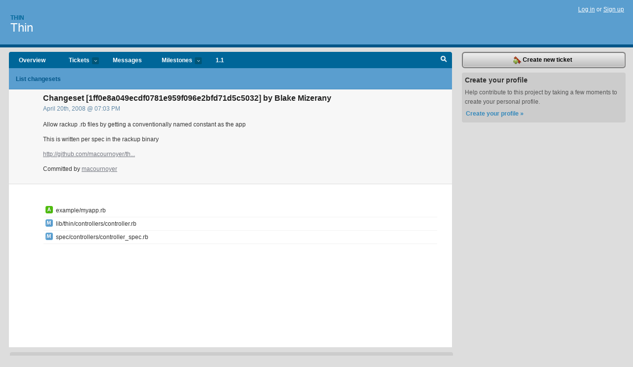

--- FILE ---
content_type: text/html; charset=utf-8
request_url: https://thin.lighthouseapp.com/projects/7212/changesets/1ff0e8a049ecdf0781e959f096e2bfd71d5c5032
body_size: 3917
content:
<!DOCTYPE html PUBLIC "-//W3C//DTD XHTML 1.0 Transitional//EN"
	"http://www.w3.org/TR/xhtml1/DTD/xhtml1-transitional.dtd">
<html xmlns="http://www.w3.org/1999/xhtml" xml:lang="en" lang="en">
<head>
  <script type="text/javascript" charset="utf-8">document.getElementsByTagName('html')[0].className = 'csshidden';</script>
  <meta http-equiv="Content-type" content="text/html; charset=utf-8" />
  <meta name="csrf-param" content="authenticity_token"/>
<meta name="csrf-token" content="0928f115b914d87d254fda774514757e2bf7a5e342eda5f38cba4acc66b1e831"/>
  <title>Changeset: Changeset [1ff0e8a049ecdf0781e959f096e2bfd71d5c5032] by Blake Mizerany - Thin - thin</title>
  <link rel="shortcut icon" href="/images/lh2/app/favicon.gif" type="image/gif" />

  <link href="&#47;stylesheets&#47;all.css?1689818182" media="screen" rel="stylesheet" type="text/css" />

  <script src="/javascripts/all.js?1689818182" type="text/javascript"></script>
  <script src="/javascripts/lh2/application.js?1689818182" type="text/javascript"></script>

  <script src="/javascripts/code.js?1689818182" type="text/javascript"></script>

  
  <style type="text/css">
    
  </style>
  <!--[if lt IE 7]>
    <link href="&#47;stylesheets&#47;lh2&#47;curb-stomp.css?1689818182" media="screen" rel="stylesheet" type="text/css" />
  <![endif]-->
  <!--[if IE 7]>
    <link href="&#47;stylesheets&#47;lh2&#47;ie7.css?1689818182" media="screen" rel="stylesheet" type="text/css" />
  <![endif]-->
  <link href="&#47;stylesheets&#47;lh2&#47;print.css?1689818182" media="print" rel="stylesheet" type="text/css" />
  <script type="text/javascript" charset="utf-8">
    if(typeof Lighthouse == 'undefined')
      var Lighthouse = {};

      Lighthouse.authenticityToken = '0928f115b914d87d254fda774514757e2bf7a5e342eda5f38cba4acc66b1e831';
  </script>

    
    <link href="https://thin.lighthouseapp.com/projects/7212-thin/events.atom" rel="alternate" title="Thin events" type="application/atom+xml" />
  
  <script type="text/javascript" charset="utf-8">
    document.observe('dom:loaded', function() {
      Lighthouse.init();
      var flashNotice = "";
      var flashError  = "";
      if(flashNotice) Flash.notice(flashNotice, true);
      if(flashError)  Flash.errors(flashError, true);
      
    });
   
  </script>
</head>
<body class="webkit changesets-show">
  <!-- container -->
  <div id="container">
    <!-- header -->
    <div id="header" class="clear">
      <ul id="sec-nav">
      </ul>
      <div id="titles">
        <h1>
            <strong id="account-name"><a href="/">Thin</a></strong>
            <a href="/projects/7212-thin" class="pname">Thin</a>
        </h1>
      </div>
        <span class="signin">
          <a href="https://lighthouseapp.com/login?to=https%3A%2F%2Fthin.lighthouseapp.com%2Fprojects%2F7212%2Fchangesets%2F1ff0e8a049ecdf0781e959f096e2bfd71d5c5032">Log in</a> or
          <a href="/users/new?to=https%3A%2F%2Fthin.lighthouseapp.com%2Fprojects%2F7212%2Fchangesets%2F1ff0e8a049ecdf0781e959f096e2bfd71d5c5032">Sign up</a>
        </span>
    </div>
    <!-- /header -->

    <!-- content -->
    <div id="content">
      
      <!-- main -->
      <div id="main">
        <div id="project-nav">
          <ul>

                <li  class="submenu-tab" id="t-proj">
          <a href="/projects/7212-thin/overview" title="Overview for the Thin project">Overview</a>
                </li>
              <li class="submenu-tab" id="t-menu">
              <a href="/projects/7212-thin/tickets">Tickets <em>more</em></a>
                <ul class="submenu wbadges" style="display:none">
                    <li><a href="/projects/7212-thin/tickets?q=all">All tickets</a></li>
                    <li><a href="/projects/7212-thin/tickets?q=created%3Atoday">Today&#39;s tickets</a></li>
                    <li><a href="/projects/7212-thin/tickets?q=watched%3Ame">Tickets I&#39;m watching</a></li>
                    <li><a href="/projects/7212-thin/tickets?q=responsible%3Ame">Assigned to me</a></li>
                    <li><a href="/projects/7212-thin/tickets?q=reported_by%3Ame">Reported by me</a></li>
                    <li><a href="/projects/7212-thin/tickets?q=state%3Aopen">Open tickets</a></li>
                    <li><a href="/projects/7212-thin/tickets?q=state%3Aclosed">Closed tickets</a></li>
                    <li><a href="/projects/7212-thin/tickets?q=responsible%3A%27James+Golick%27">James Golick's tickets</a></li>
                    <li><a href="/projects/7212-thin/tickets?q=responsible%3A%27Kevin+Williams%27">Kevin Williams's tickets</a></li>
                    <li><a href="/projects/7212-thin/tickets?q=responsible%3A%27macournoyer%27">macournoyer's tickets</a></li>
                </ul>
              </li>
              <li><a href="/projects/7212-thin/messages">Messages</a></li>
              <li class="submenu-tab" id="t-milestone">
                <a href="/projects/7212-thin/milestones/all">Milestones <em>more</em></a>
                <ul class="submenu wbadges" style="display:none">
                  <li>
<a href="/projects/7212-thin/milestones/21878-11">                      <span class="badge">1</span>
                      1.1
</a>                  </li>
                  <li>
<a href="/projects/7212-thin/milestones/6627-future">                      <span class="badge">41</span>
                      Future
</a>                  </li>
                  <li>
<a href="/projects/7212-thin/milestones/6944-ruby-1-9">                      <span class="badge">1</span>
                      Ruby 1.9
</a>                  </li>
                  <li>
<a href="/projects/7212-thin/milestones/13956-waiting-for-em">                      <span class="badge">1</span>
                      Waiting for EM
</a>                  </li>
                </ul>
              </li>

            <li>
                <a href="/projects/7212-thin/milestones/current">1.1</a>
            </li>
            <li id="quick-search"><a href="#" onclick="$('quick-search-bar').toggle(); $('q').focus(); return false">Search</a></li>
          </ul>
        </div>

        <div id="quick-search-bar" style="display:none">
<form action="/projects/7212-thin/tickets" id="search-form" method="get">            <label for="q">Find tickets:</label> <input type="search" id="q" name="q" value="" />
            
            <a href="#search-help" id="search-help-trigger">[help]</a>
            <div id="search-help" style="display:none">
              <div class="popup">
                <h3>Keyword searching</h3>
<div class="popup-content">
  <table class="help-tbl" cellspacing="0" cellpadding="0">
    <tr>
      <th>Type</th>
      <th>To find</th>
    </tr>
    <tr>
      <td class="query">responsible:me</td>
      <td>tickets assigned to you</td>
    </tr>
    <tr>
      <td class="query">tagged:"@high"</td>
      <td>tickets tagged @high</td>
    </tr>
    <tr>
      <td class="query">milestone:next</td>
      <td>tickets in the upcoming milestone</td>
    </tr>
    <tr>
      <td class="query">state:invalid</td>
      <td>tickets with the state invalid</td>
    </tr>
    <tr>
      <td class="query">created:"last week"</td>
      <td>tickets created last week</td>
    </tr>
    <tr>
      <td class="query">sort:number, importance, updated</td>
      <td>tickets sorted by #, importance or updated</td>
    </tr>
    <tr>
      <td colspan="2">Combine keywords for powerful searching.</td>
    </tr>
    <tr class="plinks">
      <td colspan="2"><a href="http://help.lighthouseapp.com/faqs/getting-started/how-do-i-search-for-tickets?sso=">Use advanced searching &raquo;</a></td>
    </tr>
  </table>
</div>
              </div>
            </div>
</form>        </div>

        <div id="action-nav">
          <ul class="clear">
            
  
  <li><a href="/projects/7212-thin/changesets">List changesets</a></li>

          </ul>
        </div>

        <div id="flashes">
          <div id="flash-errors" style="display:none"></div>
          <div id="flash-notice" style="display:none"></div>
        </div>
        <div id="page-top">
          <div id="delete-diag" class="delete-dialog" style="display:none">
<form action="/projects/7212-thin/changesets/1ff0e8a049ecdf0781e959f096e2bfd71d5c5032" method="post"><div style="margin:0;padding:0;display:inline"><input name="_method" type="hidden" value="delete" /><input name="authenticity_token" type="hidden" value="0928f115b914d87d254fda774514757e2bf7a5e342eda5f38cba4acc66b1e831" /></div>  <p>If you delete this changeset, the data will be gone for good.</p>
  <input name="commit" type="submit" value="Yes, delete this changeset" /> or <a href="#" onclick="Effect.toggle('delete-diag', 'blind'); return false;">cancel</a>
</form></div>
<div class="greet clear">
  <div class="gcnt">
    <h2>
      Changeset [1ff0e8a049ecdf0781e959f096e2bfd71d5c5032] by Blake Mizerany 
    </h2>
    <p class="date">April 20th, 2008 @ 07:03 PM</p>
    <div class="greet-cnt">
      <div><p>
Allow rackup .rb files by getting a conventionally named constant as the app
</p><p>
This is written per spec in the rackup binary
</p><p>
<a href="http:&#47;&#47;github.com&#47;macournoyer&#47;thin&#47;commit&#47;1ff0e8a049ecdf0781e959f096e2bfd71d5c5032">http://github.com/macournoyer/th...</a>
</p></div>
      <p>Committed by <a href="/users/12305">macournoyer</a></p>
    </div>
  </div>
</div>

        </div>
        <div id="main-content" class="clear">
          



<div class="changeset" style="padding:20px;margin-top:20px">
  <ul id="changes">
    <li class="cs-a"><span class="cs-a">A</span> example&#47;myapp.rb</li>
    <li class="cs-m"><span class="cs-m">M</span> lib&#47;thin&#47;controllers&#47;controller.rb</li>
    <li class="cs-m"><span class="cs-m">M</span> spec&#47;controllers&#47;controller_spec.rb</li>
  </ul>
</div>

        </div>
      </div>
      <!-- /main -->

      <!-- sidebar -->
      <div id="sbar">
                <span class="sbar-btn">
<a href="/projects/7212-thin/tickets/new">                    <img alt="New-ticket" src="/images/lh2/app/icons/new-ticket.png?1689818182" />
                    Create new ticket
</a>                </span>
          
<div class="attention">
  <h3>Create your profile</h3>
  <p>Help contribute to this project by taking a few moments to create your personal profile.  <a href="/users/new?to=%2Fprojects%2F7212%2Fchangesets%2F1ff0e8a049ecdf0781e959f096e2bfd71d5c5032" class="abutton">Create your profile »</a>
  </p>
</div>


            <div class="sblock bin-block" id="private-bin-block" style="display:none">
</div>

            <div class="sblock bin-block" id="shared-bin-block" >
</div>


        
      </div>
      <!-- /sidebar -->
      
    </div>
    <!-- /content -->
    <!-- footer -->
    <div id="footer">
      <div id="footer-cnt">
        <ul id="ftr-links">
          <li id="entp"><a href="https://entp.com" title="The folks who built this">activereload/entp</a></li>
          <li><a href="http://blog.entp.com/" title="Read our stuff">Our blog</a></li>
          <li><a href="http://help.lighthouseapp.com/faqs?sso=" title="Frequently Asked Questions">FAQ</a></li>
          <li><a href="http://help.lighthouseapp.com/kb/api" title="Developer API documentation and examples">API</a></li>
          <li><a href="https://lighthouseapp.com/privacy" title="Privacy">Privacy</a></li>
          <li><a href="https://lighthouseapp.com/tos" title="Terms of service">Terms of service</a></li>
        </ul>
        <p>Copyright &copy; 2007-2026 <a href="https://entp.com">activereload/entp</a>
        </p>
      </div>
    </div>
    <!-- /footer -->
  </div>
  <!-- /container -->



<!-- Google Analytics -->
<script>
(function(i,s,o,g,r,a,m){i['GoogleAnalyticsObject']=r;i[r]=i[r]||function(){
(i[r].q=i[r].q||[]).push(arguments)},i[r].l=1*new Date();a=s.createElement(o),
m=s.getElementsByTagName(o)[0];a.async=1;a.src=g;m.parentNode.insertBefore(a,m)
})(window,document,'script','//www.google-analytics.com/analytics.js','ga');

ga('create', 'UA-1408278-2', 'auto');
ga('set',    'anonymizeIp', true)
ga('send',   'pageview');


</script>
<!-- End Google Analytics -->



</body>
</html>
